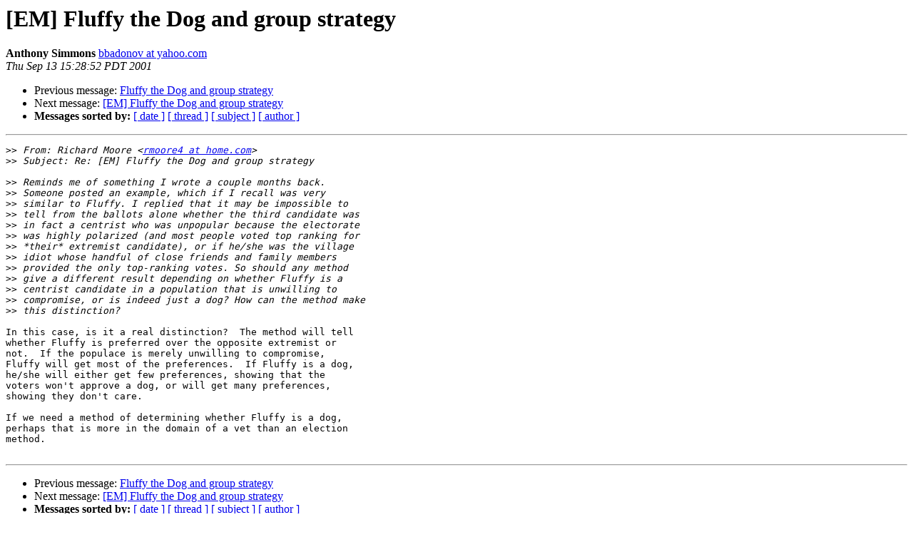

--- FILE ---
content_type: text/html
request_url: http://lists.electorama.com/pipermail/election-methods-electorama.com/2001-September/104726.html
body_size: 1603
content:
<!DOCTYPE HTML PUBLIC "-//W3C//DTD HTML 4.01 Transitional//EN">
<HTML>
 <HEAD>
   <TITLE> [EM] Fluffy the Dog and group strategy
   </TITLE>
   <LINK REL="Index" HREF="index.html" >
   <LINK REL="made" HREF="mailto:election-methods%40lists.electorama.com?Subject=Re%3A%20%5BEM%5D%20Fluffy%20the%20Dog%20and%20group%20strategy&In-Reply-To=%3C3.0.5.16.20010913152852.25279c9c%40krl.org%3E">
   <META NAME="robots" CONTENT="index,nofollow">
   <style type="text/css">
       pre {
           white-space: pre-wrap;       /* css-2.1, curent FF, Opera, Safari */
           }
   </style>
   <META http-equiv="Content-Type" content="text/html; charset=us-ascii">
   <LINK REL="Previous"  HREF="104725.html">
   <LINK REL="Next"  HREF="104739.html">
 </HEAD>
 <BODY BGCOLOR="#ffffff">
   <H1>[EM] Fluffy the Dog and group strategy</H1>
<!--htdig_noindex-->
    <B>Anthony Simmons</B> 
    <A HREF="mailto:election-methods%40lists.electorama.com?Subject=Re%3A%20%5BEM%5D%20Fluffy%20the%20Dog%20and%20group%20strategy&In-Reply-To=%3C3.0.5.16.20010913152852.25279c9c%40krl.org%3E"
       TITLE="[EM] Fluffy the Dog and group strategy">bbadonov at yahoo.com
       </A><BR>
    <I>Thu Sep 13 15:28:52 PDT 2001</I>
    <P><UL>
        <LI>Previous message: <A HREF="104725.html">Fluffy the Dog and group strategy
</A></li>
        <LI>Next message: <A HREF="104739.html">[EM] Fluffy the Dog and group strategy
</A></li>
         <LI> <B>Messages sorted by:</B> 
              <a href="date.html#104726">[ date ]</a>
              <a href="thread.html#104726">[ thread ]</a>
              <a href="subject.html#104726">[ subject ]</a>
              <a href="author.html#104726">[ author ]</a>
         </LI>
       </UL>
    <HR>  
<!--/htdig_noindex-->
<!--beginarticle-->
<PRE>&gt;&gt;<i> From: Richard Moore &lt;<A HREF="http://lists.electorama.com/listinfo.cgi/election-methods-electorama.com">rmoore4 at home.com</A>&gt;
</I>&gt;&gt;<i> Subject: Re: [EM] Fluffy the Dog and group strategy
</I>
&gt;&gt;<i> Reminds me of something I wrote a couple months back.
</I>&gt;&gt;<i> Someone posted an example, which if I recall was very
</I>&gt;&gt;<i> similar to Fluffy. I replied that it may be impossible to
</I>&gt;&gt;<i> tell from the ballots alone whether the third candidate was
</I>&gt;&gt;<i> in fact a centrist who was unpopular because the electorate
</I>&gt;&gt;<i> was highly polarized (and most people voted top ranking for
</I>&gt;&gt;<i> *their* extremist candidate), or if he/she was the village
</I>&gt;&gt;<i> idiot whose handful of close friends and family members
</I>&gt;&gt;<i> provided the only top-ranking votes. So should any method
</I>&gt;&gt;<i> give a different result depending on whether Fluffy is a
</I>&gt;&gt;<i> centrist candidate in a population that is unwilling to
</I>&gt;&gt;<i> compromise, or is indeed just a dog? How can the method make
</I>&gt;&gt;<i> this distinction?
</I>
In this case, is it a real distinction?  The method will tell
whether Fluffy is preferred over the opposite extremist or
not.  If the populace is merely unwilling to compromise,
Fluffy will get most of the preferences.  If Fluffy is a dog,
he/she will either get few preferences, showing that the
voters won't approve a dog, or will get many preferences,
showing they don't care.

If we need a method of determining whether Fluffy is a dog,
perhaps that is more in the domain of a vet than an election
method.

</PRE>

<!--endarticle-->
<!--htdig_noindex-->
    <HR>
    <P><UL>
        <!--threads-->
	<LI>Previous message: <A HREF="104725.html">Fluffy the Dog and group strategy
</A></li>
	<LI>Next message: <A HREF="104739.html">[EM] Fluffy the Dog and group strategy
</A></li>
         <LI> <B>Messages sorted by:</B> 
              <a href="date.html#104726">[ date ]</a>
              <a href="thread.html#104726">[ thread ]</a>
              <a href="subject.html#104726">[ subject ]</a>
              <a href="author.html#104726">[ author ]</a>
         </LI>
       </UL>

<hr>
<a href="http://lists.electorama.com/listinfo.cgi/election-methods-electorama.com">More information about the Election-Methods
mailing list</a><br>
<!--/htdig_noindex-->
</body></html>
